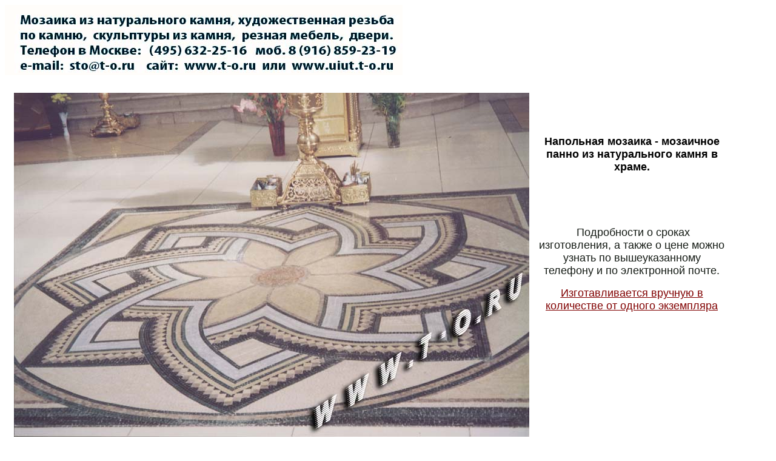

--- FILE ---
content_type: text/html
request_url: https://t-o.ru/studio=124x2.htm
body_size: 10236
content:
<html>

<head>
<meta http-equiv="Content-Type" content="text/html; charset=windows-1251">
<title>Напольная мозаика - мозаичное панно из натурального камня в храме </title>
<meta name="keywords" content="Изготовление мозаики из камня, мозаичных панно, изготовление мозаичных панно по эскизам, мозаика для кухонь,  мозаика для ванной комнаты и бассейна. Деревянные двери с резьбой по дереву, изготовление лестниц деревянных, художественная резьба по дереву. Скульптуры из натурального камня, столы и скамейки из камня с резьбой барельефов и орнаментов">
<meta name="description" content="Напольная мозаика - мозаичное панно из натурального камня в храмеИзготовлено для храма">
<style>
<!--
span.tooltiptext1
	{}
 li.MsoNormal
	{mso-style-parent:"";
	margin-bottom:.0001pt;
	font-size:12.0pt;
	font-family:"Times New Roman";
	margin-left:0cm; margin-right:0cm; margin-top:0cm}
span.mw-headline
	{}
-->
</style>
</head>

<body>

<div style="position: absolute; left: 23px; top: 746px; width: 1181px; height: 1657px; z-index: 24" id="layer25">
	<p class="MsoNormal"><b><span style="font-size:13.5pt;font-family:Arial">
	МОЗАИКА ИЗ КАМНЯ.</span><span style="font-size:10.0pt;font-family:Arial">&nbsp;&nbsp;&nbsp;&nbsp;&nbsp;&nbsp;&nbsp;&nbsp;&nbsp;&nbsp;&nbsp;&nbsp;&nbsp;&nbsp;&nbsp;&nbsp;&nbsp;&nbsp;&nbsp;&nbsp;&nbsp;&nbsp;
	</span><span style="font-family:Arial">Мозаика из камня или мозаичное панно</span><span style="font-size:8.0pt;font-family:Arial"> 
	– один из самых древних видов изобразительного искусства, представляющий 
	собой узор, выполненный из однородных или разнообразных материалов, первым 
	из которых стал натуральный камень. Возникшая в античную эпоху, мозаика из 
	камня до сих пор остается одним из наиболее эффектных и долговечных 
	украшений стен, пола, потолка. Древнегреческие и древнеримские мастера еще в 
	IV век до н.э. использовали для создания изображений кусочки природных, в 
	том числе полудрагоценных камней. Из них выкладывались огромные композиции 
	на полах и стенах дворцов, а в Византии мозаикой из камня облицовывали и 
	купола храмов. В настоящее время мозаика из натурального камня стала не 
	только украшением, но и способом подчеркнуть индивидуальность жилого или 
	офисного помещения. Выполненная по эскизу заказчика, она становится 
	настоящим элементом интерьера, способным отразить характер, пристрастия и 
	просто хороший вкус хозяина дома. Наша мастерская предлагает различные 
	варианты мозаики из камня на любой вкус, выполненной как по готовым 
	разработкам, так и по индивидуальным проектам. Но даже типовые элементы 
	мозаичного панно всегда можно подобрать по цвету и форме таким образом, 
	чтобы получился именно ваш, уникальный, эксклюзивный рисунок. Мозаика из 
	камня - один из самых древних приемов украшения интерьера. Еще в IV в. до 
	н.э. древнегреческие и древнеримские мастера использовали для создания 
	прекрасных композиций на полу и на стенах кусочки натуральных камней, иногда 
	и полудрагоценных. Мозаика из камня&nbsp;украшала храмы, дворцы, мавзолеи. И если 
	раньше укладка мозаики из камня была сложным и кропотливым занятием, и для 
	составления картины часто использовался дорогой материал, вследствие чего 
	позволить себе такое украшение дома могли только самые богатые, то в 
	настоящее время мозаика из камня становится доступной все большему числу 
	людей. Мозаичное панно может служить как для внутренней отделки помещений, 
	создавая уют и подчеркивая утонченный вкус хозяина, так и для уникальных 
	фасадных конструкций, создавая действительно неповторимый образ. Поклонники 
	яркого восточного или классического итальянского стиля просто представить не 
	могут свой дом без мозаичных панно - использование мозаики из камня всегда 
	придает интерьеру нотку стабильности, постоянства, основательности. Варианты 
	применения вставок и бордюров из мозаики при разумном бюджете могут 
	создавать запоминающееся и при этом респектабельное впечатление. <br>
	Наши специалисты советуют использовать мозаичные панно из камня в отделке 
	ванных комнат, при изготовлении полов, подоконников, столешниц, в 
	декорировании жилых и нежилых помещений. Если Вы решили, что мозаика из 
	камня должна украсить и Ваш дом – обращайтесь в Творческое объединения «ТУРГАН», 
	где Вам помогут сделать правильный выбор из того многообразия, которое мы 
	предлагаем своим клиентам.</span></b></p>
	<p class="MsoNormal"><b><span style="font-size:13.5pt;font-family:Arial">
	СКУЛЬПТУРА ИЗ КАМНЯ.</span><span style="font-size:10.0pt;font-family:Arial">&nbsp;&nbsp;&nbsp;&nbsp;&nbsp;&nbsp;&nbsp;&nbsp;&nbsp;&nbsp;&nbsp;&nbsp;&nbsp;&nbsp;&nbsp;
	</span><span style="font-size:8.0pt;font-family:Arial">Традиция украшать дом 
	скульптурами из камня зародилась ещё в эпоху неолита, и оказалась настолько 
	неподвластна времени, что дошла и до наших дней.<br>
	Скульптура из натурального камня всегда была признаком высокого статуса и 
	престижа хозяина дома. Ею украшали не только внутренние помещения, но и 
	прилегающие к дому пространства: крыльцо,&nbsp; дорожку, сад.&nbsp; Сегодня скульптура 
	из камня вновь выходит на передний план в оформлении интерьеров. Она с 
	легкостью внесёт недостающий штрих в уже имеющийся декор и не обременит 
	небольшую по размерам комнату. В просторном же помещении скульптура из 
	натурального камня вполне способна стать доминантой интерьера. 
	Художественные изделия из натурального камня – это скульптуры, статуи, 
	бюсты, скамейки, столы, вазы и многие другие предметы украшения интерьера, 
	изготавливаемые как по готовым проектам, так и по эскизам заказчика. В 
	кратчайшие сроки компания выполняет изделия из мрамора, оникса, известняка и 
	других материалов, имеющихся в наличии. Декоративные изделия украсят 
	помещения, балконы, беседки, а также станут гармоничным дополнением 
	садово-парковых проектов и зимних садов. </span></b></p>
	<p class="MsoNormal"><b><span style="font-size:13.5pt;font-family:Arial">
	История из камня</span><span style="font-family:Arial">.&nbsp;&nbsp;&nbsp;&nbsp;&nbsp;&nbsp;&nbsp;&nbsp;&nbsp;&nbsp;&nbsp;&nbsp;&nbsp;&nbsp;&nbsp;&nbsp;&nbsp;&nbsp;&nbsp;&nbsp;&nbsp;&nbsp;&nbsp;&nbsp;&nbsp;&nbsp;&nbsp;&nbsp;&nbsp; 
	К</span><span style="font-size:8.0pt;font-family:Arial">ак строительный и 
	отделочный материал натуральный камень применялся человеком с давних времен. 
	И первую эпоху в развитии человечества историки не зря называют «каменным 
	веком»: именно тогда камень стал использоваться как материал для 
	производства орудий труда. Позднее камень начали применять для строительства 
	домов и храмов, изготовления колонн, ступеней, элементов украшения. По всему 
	земному <span class="tooltiptext1">шару</span> жителями разных стран и эпох 
	было оставлено множество построек, скульптур и других прекрасных 
	произведений искусства из мрамора, гранита, доломита. Некоторые из них были 
	разрушены во время войн и стихийных бедствий, но большая часть сохранилась, 
	пройдя испытание временем - самым строгим и безжалостным ценителем и 
	критиком.</span></b></p>
	<p class="MsoNormal"><b><span style="font-size:13.5pt;font-family:Arial">
	Мрамор.&nbsp;&nbsp;&nbsp;&nbsp;&nbsp;&nbsp;&nbsp;&nbsp;&nbsp;&nbsp;&nbsp;&nbsp;&nbsp;&nbsp;&nbsp;&nbsp;&nbsp;&nbsp; </span>
	<span style="font-size:8.0pt;font-family:Arial">
	&nbsp;&nbsp;&nbsp;&nbsp;&nbsp;&nbsp;&nbsp;&nbsp;&nbsp;&nbsp;&nbsp;&nbsp;&nbsp;&nbsp;&nbsp;&nbsp;&nbsp;&nbsp;&nbsp;&nbsp;&nbsp;&nbsp;&nbsp;&nbsp;&nbsp;&nbsp;&nbsp;&nbsp;&nbsp;&nbsp;&nbsp;&nbsp;&nbsp;&nbsp;&nbsp; Мрамор – один из древнейших природных 
	камней, который стал подвергаться обработке. Наряду с привлекательным 
	внешним видом и разнообразием цветов и оттенков, этот материал обладает 
	высокой прочностью, надежностью и долговечностью. При этом, благодаря 
	мелкозернитой структуре, мрамор легко пилится, режется и сверлится без риска 
	быть расколотым в процессе обработки. Возможность создания самых различных 
	поверхностей –&nbsp; от шероховатых до гладких полированных сделала его одним из 
	излюбленных материалов древних скульпторов. Особенно ценились белые породы 
	мрамора, добываемые на греческом острове Парос, в горном массиве Марпесса. 
	Именно из них создавались бессмертные творения древних мастеров – статуи 
	богинь и героев преданий, эпосов, легенд. Лёгкий желтоватый оттенок и 
	бархатистость обработанной поверхности как нельзя лучше подходили для 
	скульптур, в которых отразилась вся естественная красота человеческого тела. 
	На горе Пентеликон, расположенной к северо-востоку от Афин, добывался 
	молочно-белый мрамор с прожилками зеленоватой слюды. Из него были построены 
	знаменитый Парфенон, храм Зевса Олимпийского и многие другие памятники 
	греческого искусства. С течением времени из-за повышения содержания железа 
	пентеликонский мрамор приобретает благородный золотисто-бурый оттенок. Из 
	белого мрамора, но добытого не в Элладе, а в Макоране, местечке близ 
	индийского города Джайпура, сооружен знаменитый памятник любви могольского 
	императора Шах-Джахана к своей жене - мавзолей Тадж–Махал. Построенный в 
	XVII веке, он и по сей день стоит на берегу реки Джамна, поражая своим 
	совершенством и монументальностью. Особый эффект комплексу Тадж-Махал 
	придает своеобразная полировка камня, отражающая перемены в потоках света: 
	утром, днем, вечером этот шедевр архитектуры выглядит по-разному. Особенно 
	прекрасен он ночью, при свете луны. Кроме белого мрамора для строительства 
	мавзолея были использованы и другие породы натурального камня из разных 
	стран мира: красный песчаник из Фатехпур – Сикри, хризалит из Египта и даже 
	малахит, добытый на Урале. Мрамор стал незаменимым материалом и во времена 
	эпохи Возрождения: великие скульпторы воплощали в нем свои творческие 
	замыслы и идеи. Из этого природного камня высекал свои
	<span class="tooltiptext1">скульптуры</span> великий итальянский мастер 
	Микеланджело. Из мраморных глыб Каррары под инструментом художника рождались 
	удивительные и совершенные статуи, скульптурные группы и барельефы. 
	Мраморные <span class="tooltiptext1">лестницы</span> с перилами и балясинами 
	тонкой работы украсили великие дворцы и храмы, а прекрасные скамейки, 
	фонтаны и <span class="tooltiptext1">вазы</span> стали неотъемлемой частью 
	садов и парков.</span></b></p>
	<p class="MsoNormal"><b><span style="font-size:13.5pt;font-family:Arial">
	Гранит.&nbsp;&nbsp;&nbsp;&nbsp;&nbsp;&nbsp;&nbsp;&nbsp;&nbsp;&nbsp;&nbsp;&nbsp;&nbsp;&nbsp;&nbsp;&nbsp;&nbsp;&nbsp;&nbsp;&nbsp; </span>
	<span style="font-size:8.0pt;font-family:Arial">
	&nbsp;&nbsp;&nbsp;&nbsp;&nbsp;&nbsp;&nbsp;&nbsp;&nbsp;&nbsp;&nbsp;&nbsp;&nbsp;&nbsp;&nbsp;&nbsp;&nbsp;&nbsp;&nbsp;&nbsp;&nbsp;&nbsp;&nbsp;&nbsp;&nbsp;&nbsp;&nbsp;&nbsp;&nbsp;&nbsp;&nbsp;&nbsp;&nbsp; Гранит - этот прочный, долговечный и 
	красивый камень стал излюбленным строительным материалом во многих городах и 
	странах мира. Из него изготавливались облицовки фасадов и покрытия полов, 
	порталы каминов и великолепные памятники, <span class="tooltiptext1">
	балясины</span> и шары, украшающие мосты и лестницы. Различные породы 
	гранита сыграли ведущую роль в архитектуре двух прибалтийских городов – 
	Санкт-Петербурга и Хельсинки. В первую очередь, это было вызвано 
	непосредственной близостью к Фенноскандинавскому геологическому щиту, где 
	граниты распространены повсеместно. Более того, это месторождение позволяет 
	добывать цельные блоки камня больших размеров. Из одной такой заготовки 
	выполнен ствол Александровской колонны, установленной в северной столице 
	нашей страны. Длина его в готовом виде составляет 25,58 м, а вес – около 700 
	т. Для облицовки Эрмитажного моста через Зимнюю канавку и Дворцовой 
	набережной Невы привозили добытый на островах Финского залива красивый 
	розовый мрамор, ставший символом Петербурга царских времен. Этот же камень с 
	неповторимым рисунком был использован для изготовления внутренних колонн 
	Казанского и Исаакиевского соборов, подиумов зданий Дж. Кваренги, К. Росси и 
	других мастеров классицизма. Для тонких декоративных работ в Петербург 
	доставляли карбонатные породы из карьеров Эстонии – там они наиболее прочные 
	и долговечные. Особую ценность представлял собой плотный красно-коричневый, 
	лилово-коричневый, желтый цветной камень из карьеров на острове Эланд в 
	Швеции. Плиты из него украсили полы и надгробия в церквях и замках многих 
	прибалтийских городов и других, более далеких мест, таких как старая 
	польская столица Гнезно.&nbsp; Из прекрасного светло-серого гранита построен 
	архитектурный шедевр религиозно-исторического центра Испании – Эскориал. 
	Монастырь, королевский дворец и музей города выполнены как будто из одного 
	камня. Некрупные прямоугольные гранитные блоки обтесывались прямо в местных 
	каменоломнях, а ровная гладкая кладка до сих пор вызывает восхищение своим 
	совершенством. Несмотря на выбранный цвет камня, Эскориал выглядит не 
	сумрачным, а довольно светлым, появившаяся с годами патина придает граниту 
	золотистый оттенок. А внутренний Каменный костяк здания, до сих пор 
	сохраняет первозданную чистоту тона.</span></b></p>
	<p class="MsoNormal"><b><span style="font-size:13.5pt;font-family:Arial">
	Известняк.</span><span style="font-family:Arial"> </span>
	<span style="font-size:8.0pt;
font-family:Arial">&nbsp;&nbsp;&nbsp;&nbsp;&nbsp;&nbsp;&nbsp;&nbsp;&nbsp;&nbsp;&nbsp;&nbsp;&nbsp;&nbsp;&nbsp;&nbsp;&nbsp;&nbsp;&nbsp;&nbsp;&nbsp;&nbsp;&nbsp;&nbsp;&nbsp; &nbsp;&nbsp;&nbsp;&nbsp;&nbsp;&nbsp;&nbsp;&nbsp;&nbsp;&nbsp;&nbsp;&nbsp;&nbsp;&nbsp;&nbsp;&nbsp;&nbsp;&nbsp;&nbsp;&nbsp;&nbsp;&nbsp;&nbsp;&nbsp;&nbsp;&nbsp;&nbsp;&nbsp;&nbsp; 
	Известняк - осадочная горная порода, возникшая миллионы лет назад на дне 
	древних морей из морских осадков, занимает более 10% всех отложений земного 
	покрова. Огромные глыбы, вырубленные из этого материала, использовались для 
	строительства знаменитых Египетских пирамид, а из каменных блоков гораздо 
	меньших размеров были возведены многие замки Франции, Англии, Германии и 
	других европейских стран. Знаменитый Собор Парижской Богоматери тоже 
	сооружен из камней известняковых пород. Из-за множества сооружений, 
	построенных из этого белого камня, древнюю Русь называли Белокаменной. 
	Известняк широко применялся Владимиро-Суздальскими и Московскими князьями 
	для возведения соборов и дворцов. Из него построен Белокаменный кремль 
	Дмитрия Донского, Грановитая Палата и главный собор Кремля - Успенский. Да и 
	сам Кремль, построенный из красного кирпича, имеет фундамент и цокольные 
	части стен, выполненные из белого камня. Используемый в основном как 
	строительный материал, известняк широко применялся и для изготовления 
	декоративных фасадных плит, колонн, порталов дверей и даже скульптур. 
	Белокаменные узорные детали использовались для украшения самых разных 
	построек, например, известнейшая Церковь Вознесения в Коломенском, 
	построенная в 1532 году из кирпича, отделана узорочьем из известняка. И, 
	возвращаясь к древней Греции, где мрамор преобладал в качестве строительного 
	и отделочного материала, нельзя не вспомнить, что первый афинский Акрополь в 
	VI в. до н.э. был построен именно из известняка. И уже Новый Акрополь, 
	созданный во времена Перикла, стал сооружаться из пентеликонского мрамора. 
	Известняк или белый камень, благодаря своей однородной и пористой структуре, 
	обладает высокой прочностью и морозостойкостью, что делает постройки из него 
	долговечными и надежными. Наряду с прочностью, этот материал легко 
	обрабатывается – пилится, режется, шлифуется. И, конечно, немаловажным 
	фактором является привлекательный внешний вид, который имеют постройки из 
	известняка.&nbsp; Конечно, в истории нашей цивилизации для строительства и 
	декоративных работ использовались не только мрамор, гранит и известняк. Но 
	эти три породы натурального камня, пожалуй, стали основными материалами, 
	применяемые в разных уголках нашей планеты, и пользующиеся популярностью и 
	высоким спросом и по сей день. Облицовочные плиты, скульптуры, памятники и 
	декоративные украшения из мрамора, гранита, известняка стали украшением 
	многих городов и стран, и могут стать частью интерьера вашей квартиры или 
	загородного дома. Искусно изготовленные скамьи, беседки, статуи и фонтаны 
	преобразят любой даже самый простой сад, сквер или парк и сделают его 
	поистине прекрасным.</span></b></p>
	<p><b><span style="font-family:Arial"><font size="4">РЕЗЬБА ПО ДЕРЕВУ.</font>&nbsp;&nbsp;&nbsp;&nbsp;&nbsp;&nbsp;&nbsp;&nbsp;&nbsp;&nbsp;&nbsp;&nbsp;&nbsp;&nbsp;&nbsp;&nbsp;
	</span><span style="font-size:10.0pt;font-family:Arial">&nbsp;&nbsp;&nbsp;&nbsp;&nbsp;&nbsp;&nbsp; 
	Плосковыемчатая</span><span style="font-size:7.5pt;font-family:Arial"> 
	резьба по дереву: характерна тем, что её основой служит плоский фон, а 
	элементы резьбы по дереву углубляются в него, то есть нижний уровень резных 
	элементов лежит ниже уровня фона. Выделяют несколько подвидов такой резьбы:</span></b></p>
	<ul style="margin-top: 0cm; margin-bottom: 0cm" type="disc">
		<li class="MsoNormal"><b><span style="font-family:Arial">контурная 
		резьба по дереву</span><span style="font-size:7.5pt;font-family:Arial"> 
		— самая простая, единственным её элементом является канавка. Такие 
		канавки-желобки и создают рисунок на плоском фоне. В зависимости от 
		выбранной стамески канавка может быть полукруглой или треугольной. 
		Полукруглая прорезается полукруглой стамеской, а треугольная — 
		резцом-уголком, угловой стамеской или обыкновенным ножом в два приёма.</span>
		</b></li>
		<li class="MsoNormal"><b><span style="font-family:Arial">скобчатая 
		(ногтевидная) резьба по дереву</span><span style="font-size:7.5pt;font-family:Arial"> 
		— основным элементом является скобка (внешне похожа на след, оставляемый 
		ногтем при надавливании на любой мягкий материал, отсюда и пошло 
		название ногтевидная) — полукруглая насечка на плоском фоне. Делается 
		такая насечка полукруглой стамеской в два приёма: сначала стамеску 
		углубляют в дерево перпендикулярно поверхности, а затем под углом на 
		некотором расстоянии от первого надреза. В результате получается так 
		называемая скобка. Множество таких скобок разных размеров и направлений 
		и создаёт рисунок или его отдельные элементы.</span> </b></li>
		<li class="MsoNormal"><b><span style="font-family:Arial">геометрическая 
		(трёхгранная, трёхгранновыемчатая) резьба по дереву</span><span style="font-size:
     7.5pt;font-family:Arial"> — имеет два основных элемента: колышек и пирамиду 
		(заглубленная внутрь трёхгранная пирамидка). Выполняется резьба по 
		дереву в два этапа: наколка и подрезка. Сначала резцом накалывают 
		(намечают) сектора, которые необходимо срезать, а затем подрезают их. 
		Выполняют все элементы ножом-косяком. Многократное использование пирамид 
		и колышком на разных расстояниях и под разными углами даёт великое 
		множество геометрических фигур, среди которых различают: ромбы, витейки, 
		соты, цепочки, сияния и т. д.</span> </b></li>
		<li class="MsoNormal"><b><span style="font-family:Arial">чернолаковая 
		резьба по дереву</span><span style="font-size:7.5pt;font-family:Arial"> 
		— фоном служит плоская поверхность, покрытая чёрным лаком или краской. 
		Как в контурной резьбе по дереву прорезаются канавки на фоне, из которых 
		и строится рисунок. Различная глубина канавок и их разный профиль дают 
		интересную игру светотени и контраста чёрного фона и светлых прорезанных 
		канавок.</span> </b></li>
	</ul>
	<p><span class="mw-headline"><span style="font-family:Arial"><b>
	<font size="4">Рельефная резьба по дереву.</font>&nbsp;&nbsp;&nbsp;&nbsp;&nbsp;&nbsp;&nbsp;&nbsp;&nbsp;&nbsp;&nbsp;&nbsp;&nbsp;&nbsp;&nbsp;&nbsp;&nbsp;&nbsp;&nbsp; </b>
	</span></span><b><span style="font-size:10.0pt;font-family:Arial">Рельефная 
	резьба по дереву</span><span style="font-size:7.5pt;font-family:Arial"> 
	характерна тем, что элементы резьбы находятся выше фона или на одном уровне 
	с ним. Как правило, в этой технике выполняются все резные панно. Выделяют 
	несколько подвидов такой резьбы:</span></b></p>
	<ul style="margin-top: 0cm; margin-bottom: 0cm" type="disc">
		<li class="MsoNormal"><b><span style="font-family:Arial">плоскорельефная 
		резьба по дереву с подушечным фоном</span><span style="font-size:7.5pt;font-family:Arial"> 
		— можно сравнить с контурной резьбой, но все края бороздок заоваливаются, 
		причём порой с разной степенью крутизны (со стороны рисунка более резко, 
		со стороны фона постепенно, отлого). За счёт таких заоваленных контуров 
		фон кажется сделанным из подушек, отсюда и пошло название. Фон находится 
		на одном уровне с рисунком.</span> </b></li>
		<li class="MsoNormal"><b><span style="font-family:Arial">плоскорельефная 
		резьба по дереву с выбранным фоном</span><span style="font-size:7.5pt;font-family:Arial"> 
		— та же резьба, но только фон выбирается стамесками на уровень ниже. 
		Контуры рисунка заоваливаются также.</span> </b></li>
		<li class="MsoNormal"><b><span style="font-family:Arial">
		абрамцево-кудринская резьба (кудринская)</span><span style="font-size:7.5pt;font-family:Arial"> 
		— зародилась в усадьбе Абрамцево под Москвой, в деревне Кудрино. Автором 
		считают Василия Ворноскова. Эта резьба по дереву отличается характерным 
		«кудреватым» орнаментом — вьющимися гирляндами лепестков, цветов. Часто 
		используются такие же характерные изображения птиц и животных. Как и 
		плоскорельефная, бывает с подушечным и выбранным фоном.</span> </b></li>
		<li class="MsoNormal"><b><span style="font-family:Arial">Резьба по 
		дереву «Татьянка»</span><span style="font-size:7.5pt;font-family:Arial"> 
		— этот вид резьбы по дереву появился в 90-х годах XX века. Автор (Шамиль 
		Сасыков) назвал этот сформировавшийся стиль в честь своей жены и 
		запатентовал его. Как правило, такая резьба по дереву содержит 
		растительный орнамент. Характерной особенностью является отсутствие фона 
		как такового — один резной элемент постепенно переходит в другой или 
		накладывается на него, таким образом, заполняется все пространство.</span>
		</b></li>
	</ul>
	<p><span class="mw-headline"><b><span style="font-family:Arial">Скульптурная 
	резьба по дереву.</span><span style="font-size:7.5pt;font-family:Arial">&nbsp;&nbsp;&nbsp;&nbsp;&nbsp;&nbsp;&nbsp;&nbsp;&nbsp;&nbsp;&nbsp;&nbsp;&nbsp;&nbsp;&nbsp;
	</span></b></span><b><span style="font-size:7.5pt;font-family:Arial">
	Отличительная особенность — наличие скульптуры — изображения отдельных фигур 
	(или групп фигур) людей, животных, птиц или других объектов. Фактически, 
	является самым сложным видом резьбы по дереву, поскольку требует от резчика 
	объёмного видения фигуры, чувства перспективы, сохранения пропорций. 
	Отдельным подвидом её считается богородская резьба по дереву.</span></b></p>
	</div>

<div style="position: absolute; width: 310px; height: 278px; z-index: 2; left: 887px; top: 207px" id="layer2">



<div style="position: absolute; width: 223px; height: 23px; z-index: 26; left: -843px; top: 2205px; visibility:hidden" id="layer29" align="center">
	<span style="font-family: Arial; color: black"><font size="4">
	<a target="_blank" href="https://t-o.ru/ssilki.htm">
	<font color="#800000">полезные ссылки</font></a></font></span></div>




	<p align="center">
<font color="#000000" size="4" face="Arial"><span style="text-decoration: none; font-weight:700">Напольная мозаика 
	- мозаичное панно из 
натурального камня в храме.</span></font><p align="center"><font size="4" face="Arial">&nbsp;</font></p>
<p align="center">&nbsp;</p>
<p align="center"><font size="4" face="Arial">&nbsp;</font><font size="4" face="Arial" color="#151B15">Подробности 
о сроках изготовления, а также о цене можно узнать по вышеуказанн<span lang="ru">ому</span> 
телефон<span lang="ru">у</span> и 
по электронной почте.</font></p>
<p align="center"><u><font color="#800000" face="Arial" size="4">
	<a target="_blank" href="https://t-o.ru/studio=121.htm">
<font color="#800000">Изготавлива<span lang="ru">е</span>тся вручную в количестве от одного экземпляра</font></a></font></u></p>
</div>

<p><a href="https://t-o.ru/studio.htm"><map name="FPMap0">
<area target="_blank" href="https://t-o.ru" shape="rect" coords="289, 84, 421, 115">
<area target="_blank" href="https://uiut.t-o.ru/" shape="rect" coords="468, 85, 655, 115">
<area target="_blank" href="https://t-o.ru/studio.htm" shape="default">
<area target="_blank" href="https://t-o.ru/studio.htm" coords="0, 0, 10000, 10000" shape="rect">
</map>
<img border="0" src="babursis/embl14002bel.jpg" width="656" height="116" usemap="#FPMap0"></a></p>
<p align="center">&nbsp;</p>
<p align="center">&nbsp;</p>
<p align="center">&nbsp;</p>
<p align="center">&nbsp;</p>
<p align="center">&nbsp;</p>
<p align="center">&nbsp;</p>
<p align="center">&nbsp;</p>
<p align="center">&nbsp;</p>
<p align="center">&nbsp;</p>
<p align="center">&nbsp;</p>
<p align="center">&nbsp;</p>
<p align="center">&nbsp;</p>
</BODY>
<font size="2" color="#D8B09A">

<b>
<div style="position: absolute; left: 1110px; top: 2398px; width: 57px; height: 27px; z-index: 23; visibility:hidden" id="layer24">
	<p align="left">&nbsp;&nbsp;&nbsp;&nbsp; <!--Rating@Mail.ru COUNTEr--><script language="JavaScript" type="text/javascript"><!--
d=document;var a='';a+=';r='+escape(d.referrer)
js=10//--></script><script language="JavaScript1.1" type="text/javascript"><!--
a+=';j='+navigator.javaEnabled()
js=11//--></script><script language="JavaScript1.2" type="text/javascript"><!--
s=screen;a+=';s='+s.width+'*'+s.height
a+=';d='+(s.colorDepth?s.colorDepth:s.pixelDepth)
js=12//--></script><script language="JavaScript1.3" type="text/javascript"><!--
js=13//--></script><script language="JavaScript" type="text/javascript"><!--
d.write('<a href="https://top.mail.ru/jump?from=688433"'+
' target=_top><img src="https://d1.c8.ba.a0.top.list.ru/counter'+
'?id=688433;t=92;js='+js+a+';rand='+Math.random()+
'" alt="&ETH;&aring;&eacute;&ograve;&egrave;&iacute;&atilde;@Mail.ru"'+' border=0 height=18 width=88/><\/a>')
if(11<js)d.write('<'+'!-- ')//--></script><noscript><a
target=_top href="https://top.mail.ru/jump?from=688433"><img
src="https://d1.c8.ba.a0.top.list.ru/counter?js=na;id=688433;t=92"
border=0 height=18 width=88
alt="&ETH;&aring;&eacute;&ograve;&egrave;&iacute;&atilde;@Mail.ru"/></a></noscript><script language="JavaScript" type="text/javascript"><!--
if(11<js)d.write('--'+'>')//--></script><!--/COUNTER--><!--begin of Rambler's Top100 code -->
<a href="https://top100.rambler.ru/top100/">
<img src="https://counter.rambler.ru/top100.cnt?900783" alt="" width=1 height=1 border=0></a>
<!--end of Top100 code--><!--begin of Top100 logo-->
<a href="https://top100.rambler.ru/top100/">
<img src="https://top100-images.rambler.ru/top100/w8.gif" alt="Rambler's Top100" width=88 height=31 border=0></a>
<!--end of Top100 logo --> 


	</p>
	<p>&nbsp;</div>
</b>


	</font>
<div style="position: absolute; width: 100px; height: 100px; z-index: 1; left: 23px; top: 153px" id="layer1">
	<img border="0" src="babursis/mozaika2+.jpg" width="850" height="567" alt="Напольная мозаика - мозаичное панно из натурального камня в храме" longdesc="Изготовление мозаики из камня, мозаичных панно, изготовление мозаичных панно по эскизам, мозаика для кухонь,  мозаика для ванной комнаты и бассейна. Деревянные двери с резьбой по дереву, изготовление лестниц деревянных, художественная резьба по дереву. Скульптуры из натурального камня, столы и скамейки из камня с резьбой барельефов и орнаментов"></div>

</body>

</html>
